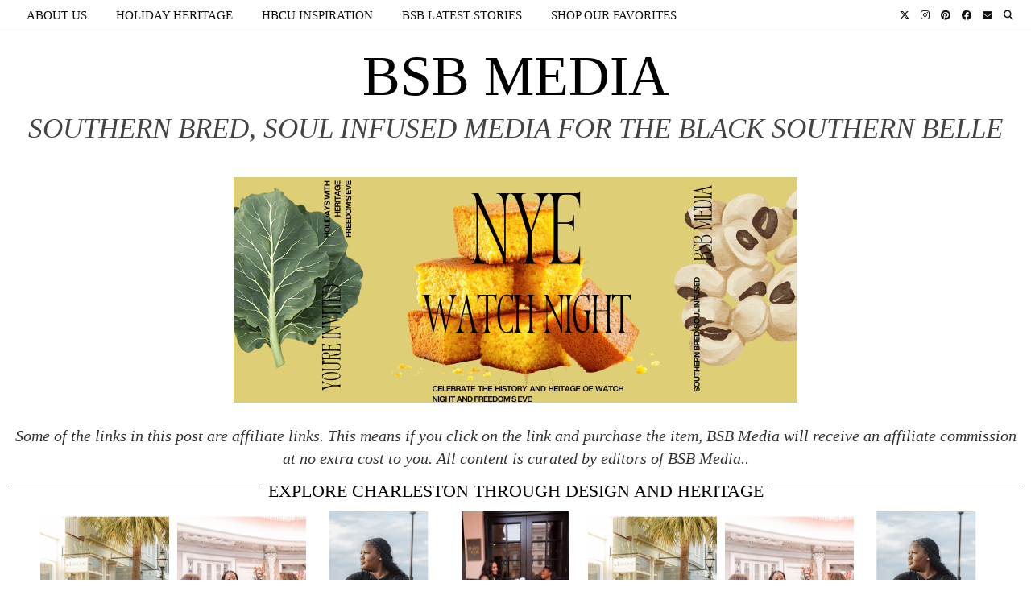

--- FILE ---
content_type: text/css
request_url: https://www.blacksouthernbelle.com/wp-content/plugins/lookbook/templates/component/style.css?ver=1.5.6
body_size: 797
content:
.pd-hotspot {
	position: absolute;
	z-index: 2;
	background-color: white;
	width: 36px;
	height: 36px;
	text-align: center;
	font-size: 15px;
	line-height: 36px;
	border-radius: 18px;
	-webkit-box-shadow: 0px 2px 2px 0px rgba(0, 0, 0, 0.5);
	-moz-box-shadow: 0px 2px 2px 0px rgba(0, 0, 0, 0.5);
	box-shadow: 0px 2px 2px 0px rgba(0, 0, 0, 0.5);
	user-select: none;
	-webkit-user-select: none;
	-moz-user-select: none;
	-ms-user-select: none;
	font-family: Arial, sans-serif;
	cursor: pointer;
}

.pd-lookbook-component {
	text-align: center;
}

.pd-lookbook-container {
	position: relative;
	width: auto;
	display: inline-block;
}

.pd-hotspot-list li {
	margin: 0;
}

.pd-reveal-hotspot-btn-container {
	position: absolute;
	right: 15px;
	bottom: 19px;
}

.pd-hotspot-btn {
	background-color: white;
	-webkit-box-shadow: 0px 2px 2px 0px rgba(0, 0, 0, 0.5);
	-moz-box-shadow: 0px 2px 2px 0px rgba(0, 0, 0, 0.5);
	box-shadow: 0px 2px 2px 0px rgba(0, 0, 0, 0.5);
	font-size: 14px;
	font-family: Arial, sans-serif;
	color: #111;
	text-transform: none;
	letter-spacing: normal;
	border: 0;
	border-radius: 3px;
	padding: 5px 8px;
	font-weight: initial;
}

a.pd-hotspot-link {
	display: block;
	width: 100%;
	left: 0;
	text-decoration: none;
	color: #000 !important;
	-webkit-box-shadow: none !important;
	box-shadow: none !important;
}

.pd-hotspot-btn:hover, .pd-hotspot-btn:focus {
	color: #555;
	background: #fff;
}

.pd-lookbook-legend {
	position: relative;
}

.pd-hotspot:hover .pd-hotspot-bubble, .pd-hotspot.open .pd-hotspot-bubble, .pd-lookbook-lity .pd-hotspot-bubble {
	visibility: visible;
	opacity: 0.9;
}

.pd-hotspot-bubble {
	position: absolute;
	background: #000;
	border-radius: .4em;
	min-width: 100px;
	padding: 7px 10px;
	/* margin: 1em 0; */
	text-align: center;
	color: #fff;
	text-shadow: 0 -.05em .1em rgba(0, 0, 0, .3);
	line-height: normal;
	transform: translate(-32px, -26px);
	visibility: none;
	opacity: 0;
	transition: .4s;
	bottom: 0;
}

.pd-hotspot-bubble:after {
	content: '';
	position: absolute;
	bottom: 0;
	left: 50%;
	width: 0;
	height: 0;
	border: 12px solid transparent;
	border-top-color: #000;
	border-bottom: 0;
	margin-left: -12px;
	margin-bottom: -12px;
}

.pd-hotspot-list-item {
	border-top-color: #000;
	margin-bottom: 10px;
}

.pd-lookbook-cover-img {
	background-size: cover;
	background-repeat: no-repeat;
	background-position: center;
	line-height: 0;
}

.pd-lookbook-cover-img-filler {
	visibility: hidden;
	opacity: 0;
	width: 100%;
}

.pd-lookbook-collection-grid-item {
	display: inline-block;
}

.pd-lookbook-collection-grid-item-2 {
	width: 50%;
}

.pd-lookbook-collection-grid-item-3 {
	width: 33.333333333%;
}

.pd-lookbook-collection-grid-item-4 {
	width: 25%;
}

.pd-lookbook-collection-grid-item-5 {
	width: 20%;
}

.pd-hotspot-list-item-inner {
	padding: 2px;
}

.pd-lookbook-lity .pd-lookbook-img {
	max-height: 90vh;
}

.pd-lookbook-lity .pd-reveal-hotspot-btn {
	display: none;
}

@media only screen and (max-width: 768px) {
	.pd-hotspot {
		transition: 400ms;
		opacity: 0;
		visibility: hidden;
	}
	
	.pd-lookbook-container.visible .pd-hotspot {
		visibility: visible;
		opacity: 1;
	}
	
	.pd-lookbook-collection-grid-item-4, .pd-lookbook-collection-grid-item-5 {
		width: 33.333333333%;
	}
}

@media only screen and (max-width: 600px) {
	.pd-lookbook-lity .pd-lookbook-img {
		max-width: 100%;
	}

	.pd-lookbook-collection-grid-item-3, .pd-lookbook-collection-grid-item-4, .pd-lookbook-collection-grid-item-5 {
		width: 50%;
	}
}

--- FILE ---
content_type: text/css
request_url: https://www.blacksouthernbelle.com/wp-content/themes/BlackSouthernBelle/style.css?ver=6.8.3
body_size: 185
content:
/*
Theme Name:   BlackSouthernBelle
Description:  Southern Bred, Soul Infused
Author:       chloédigital
Author URL:   https://chloedigital.com
Template:     pipdig-etoile
Version:      1.0
Text Domain:  BlackSouthernBelle
*/

/* Write here your own personal stylesheet */

.instagram-pics {
	display: flex;
	flex-wrap: wrap;
}

.instagram-pics > li {
	padding: 5px !important;
	width: 20%;
}

.instagram-pics li img {
	display: block;
	width: 100%;
}

.entry-footer {
	clear: both;
}

@media (max-width: 940px) {
	.instagram-pics > li {
		width: 100%;
	}
}

--- FILE ---
content_type: text/css
request_url: https://www.blacksouthernbelle.com/wp-content/themes/BlackSouthernBelle/style.css?ver=1724681906
body_size: 185
content:
/*
Theme Name:   BlackSouthernBelle
Description:  Southern Bred, Soul Infused
Author:       chloédigital
Author URL:   https://chloedigital.com
Template:     pipdig-etoile
Version:      1.0
Text Domain:  BlackSouthernBelle
*/

/* Write here your own personal stylesheet */

.instagram-pics {
	display: flex;
	flex-wrap: wrap;
}

.instagram-pics > li {
	padding: 5px !important;
	width: 20%;
}

.instagram-pics li img {
	display: block;
	width: 100%;
}

.entry-footer {
	clear: both;
}

@media (max-width: 940px) {
	.instagram-pics > li {
		width: 100%;
	}
}

--- FILE ---
content_type: text/css
request_url: https://www.blacksouthernbelle.com/wp-content/plugins/shopr/public/assets/style.css?ver=3.1.8
body_size: 1850
content:
/*! Flickity v2.0.9
---------------------------------------------- */
.flickity-enabled{position:relative}.flickity-enabled:focus{outline:0}.flickity-viewport{overflow:hidden;position:relative;height:100%}.flickity-slider{position:absolute;width:100%;height:100%}.flickity-enabled.is-draggable{-webkit-tap-highlight-color:transparent;tap-highlight-color:transparent;-webkit-user-select:none;-moz-user-select:none;-ms-user-select:none;user-select:none}.flickity-enabled.is-draggable .flickity-viewport{cursor:move;cursor:-webkit-grab;cursor:grab}.flickity-enabled.is-draggable .flickity-viewport.is-pointer-down{cursor:-webkit-grabbing;cursor:grabbing}.flickity-prev-next-button{position:absolute;top:50%;width:44px;height:44px;border:none;border-radius:50%;background:#fff;background:hsla(0,0%,100%,.75);cursor:pointer;-webkit-transform:translateY(-50%);transform:translateY(-50%)}.flickity-prev-next-button:hover{background:#fff}.flickity-prev-next-button:focus{outline:0;box-shadow:0 0 0 5px #09F}.flickity-prev-next-button:active{opacity:.6}.flickity-prev-next-button.previous{left:10px}.flickity-prev-next-button.next{right:10px}.flickity-rtl .flickity-prev-next-button.previous{left:auto;right:10px}.flickity-rtl .flickity-prev-next-button.next{right:auto;left:10px}#KBD{opacity:0;visibility:hidden;}.flickity-prev-next-button:disabled{opacity:.3;cursor:auto}.flickity-prev-next-button svg{position:absolute;left:20%;top:20%;width:60%;height:60%}.flickity-prev-next-button .arrow{fill:#333}.flickity-page-dots{position:absolute;width:100%;bottom:-25px;padding:0;margin:0;list-style:none;text-align:center;line-height:1}.flickity-rtl .flickity-page-dots{direction:rtl}.flickity-page-dots .dot{display:inline-block;width:10px;height:10px;margin:0 8px;background:#333;border-radius:50%;opacity:.25;cursor:pointer}.flickity-page-dots .dot.is-selected{opacity:1}

.shopr_product img {
	max-width: 100%;
	height: auto;
}

.shopr_shopthepost {
	text-align: center;
	margin: 10px auto 20px;
}
.shopr_widget_shopthepost {
	text-align: center;
	margin-bottom: 25px;
}
.shopr_widget_shopthepost .shopr_shopthepost {
	margin: 0 auto;
}

.shopr_shopthepost_title, .entry-content .shopr_shopthepost_title {
	text-align: center;
	margin-bottom: 3px;
}
.shopr_shopthepost .shopr_product {
	width: 110px;
	margin: 0 5px;
	counter-increment: carousel-cell;
}
.shopr_shopthepost.shopr_shopthepost_medium .shopr_product {
	width: 140px;
}
.shopr_shopthepost.shopr_shopthepost_medium .flickity-viewport {
	height: 180px !important;
}
.shopr_shopthepost.shopr_shopthepost_medium .shopr_product .shopr_product_img_wrap img {
	max-height: 180px;
}
.shopr_shopthepost.shopr_shopthepost_large .shopr_product {
	width: 160px;
}
.shopr_shopthepost.shopr_shopthepost_large .flickity-viewport {
	height: 200px !important;
}
.shopr_shopthepost.shopr_shopthepost_large .shopr_product .shopr_product_img_wrap img {
	max-height: 200px;
}
.shopr_shopthepost .shopr_product .shopr_shopthepost_product_meta {
	opacity: 0;
	-moz-transition: all 0.25s ease-out; -webkit-transition: all 0.25s ease-out; transition: all 0.25s ease-out;
}
.shopr_shopthepost .shopr_product:hover .shopr_shopthepost_product_meta {
	opacity: 1;
}
.shopr_shopthepost .flickity-prev-next-button {
	background: #fff;
	border-radius: 0;
	width: 32px;
	height: 100%;
	padding: 0;
	opacity: 1;
}
.shopr_shopthepost .flickity-prev-next-button:hover {
	background: #000;
}
.shopr_shopthepost .flickity-prev-next-button:hover .arrow {
	fill: #fff;
}
.shopr_shopthepost .flickity-prev-next-button.previous {
	left: 0;
}
.shopr_shopthepost .flickity-prev-next-button.next {
	right: 0;
}
.shopr_shopthepost .flickity-prev-next-button .arrow {
	fill: #000;
}
.shopr_shopthepost .flickity-page-dots {
	bottom: -22px;
}

.shopr_shopthepost_product_meta {
	display: block;
	position: absolute;
	bottom: 0;
	left: 0;
	width: 101%;
	background: rgba(255,255,255,.83);
	line-height: 1.1;
	padding: 3px;
}
.shopr_shopthepost_product_subtitle {
	font-style: italic;
}

.shopr_shopthepost_static {
	text-align: center;
}
.shopr_shopthepost_static a {
	width: 120px;
	display: inline-block;
	vertical-align: middle;
	margin: 5px;
	-moz-transition: all 0.25s ease-out; -webkit-transition: all 0.25s ease-out; transition: all 0.25s ease-out;
}
.shopr_shopthepost_static a:hover {
	opacity: .7;
}
.shopr_shopthepost_static.shopr_shopthepost_medium a {
	width: 140px;
}
.shopr_shopthepost_static.shopr_shopthepost_large a {
	width: 160px;
}
.shopr_shopthepost_static_title {
	display: block;
	margin-top: 5px;
}


/*
.shopr_shopthepost .flickity-page-dots .dot {
	height: 6px;
	width: 40px;
	margin: 0;
	border-radius: 0;
}
*/

/* Force flickety cells to be a central height. Might cause problems. */
.shopr_shopthepost .shopr_product {
	height: 100%;
}
.shopr_shopthepost .flickity-viewport {
	height: 150px !important;
}
.shopr_shopthepost .shopr_product_img_wrap {
	height: 100%;
}
.shopr_shopthepost .shopr_product .shopr_product_img_wrap img {
	position: absolute;
	left: 50%;
	top: 50%;
	transform: translate(-50%, -50%);
	max-height: 150px;
}


/* lazy load stuff */
.shopr_shopthepost .shopr_product .shopr_product_img_wrap img {
	transition: opacity 0.3s;
	opacity: 0;
}
.shopr_shopthepost .shopr_product .shopr_product_img_wrap img.flickity-lazyloaded {
	opacity: 1;
}
.shopr_shopthepost .shopr_product .shopr_product_img_wrap img.flickity-lazyerror {
	display: none;
}

.shopr_product_title {
	overflow-wrap: break-word;
	word-wrap: break-word;
	-webkit-hyphens: auto;
	-ms-hyphens: auto;
	-moz-hyphens: auto;
	hyphens: auto;
	line-height: 1.2;
}

.shopr_mosaic {
	opacity: 0;
}
.shopr_mosaic_loaded {
	opacity: 1;
	-moz-transition: all 0.25s ease-out; -webkit-transition: all 0.25s ease-out; transition: all 0.25s ease-out;
}
.shopr_mosaic .shopr_product {
	width: 18%;
	margin: 0 1% 20px;
	padding: 15px;
	text-align: center;
	box-sizing: border-box;
}
.shopr_mosaic .shopr_product img {
	margin: 0 auto;
}
.shopr_mosaic .shopr_product_details {
	text-align: left;
	margin-top: 10px;
}
.shopr_mosaic .shopr_product_title {
	margin: 0 0 5px;
}
.shopr_mosaic .shopr_product .shopr_product_img_wrap {
	position: relative;
	text-decoration: none;
}
.shopr_mosaic .shopr_product a .shopr_product_img_wrap img {
	-moz-transition: all 0.25s ease-out;
	-webkit-transition: all 0.25s ease-out;
	transition: all 0.25s ease-out;
}
.shopr_mosaic .shopr_product a:hover .shopr_product_img_wrap img {
	opacity: .5;
}
.shopr_product a .shopr_shopnow {
	position: absolute;
	top: 50%;
	left: 50%;
	transform: translate(-50%, -50%);
	opacity: 0;
	visibility: hidden;
	padding: 4px 7px;
	border: 1px solid #111;
	background: #fff;
	color: #000;
	text-align: center;
	line-height: 1.5;
}
.shopr_product a:hover .shopr_shopnow {
	opacity: 1;
	visibility: visible;
}
.shopr_grid_filters {
	text-align: center;
}
.shopr_grid_filters ul {
	margin: 0 0 15px;
	padding: 0;
}
.shopr_grid_filters li {
	display: inline-block;
	margin: 5px;
	padding: 0;
}
.shopr_grid_filters li a {
	padding: 3px 7px;
	text-decoration: none;
	border: 0;
	-webkit-box-shadow: none;
	box-shadow: none;
	-moz-transition: all 0.25s ease-out;
	-webkit-transition: all 0.25s ease-out;
	transition: all 0.25s ease-out;
}
.shopr_grid_filters li a:hover {
	opacity: .3;
}
.shopr_grid_filters li a:active {
	opacity: .3;
}

.shopr_grid_layout_left_mosaic {
	float: left;
	width: 76.5%;
}
.shopr_grid_layout_left_filters {
	text-align: left;
	float: left;
	width: 20%;
	margin-right: 3%;
	border: 2px solid #111;
	font: 12px Montserrat, Arial, sans-serif;
	text-transform: uppercase;
	letter-spacing: .5px;
}
.shopr_grid_layout_left_filters ul {
	padding: 5px 10px;
}
.shopr_grid_layout_left_filters li {
	display: block;
	margin: 5px 0;
	line-height: 1.2;
	border-bottom: 1px solid #eee;
	padding: 5px 0 8px;
}
.shopr_grid_layout_left_filters  li a {
	background: none !important;
	color: initial !important;
	padding: 0;
}
.shopr_grid_layout_left_filters  li a:hover {
	background: none;
	color: initial;
}
.shopr_filters_title {
	background: #111;
	color: #fff;
	padding: 8px 10px;
	-webkit-hyphens: none;
	-ms-hyphens: none;
	-moz-hyphens: none;
	hyphens: none;
}

.shopr_carousel_widget_button {
	display: inline-block;
	margin-top: 10px;
	padding: 5px 15px;
	font: 12px Montserrat, Arial, sans-serif;
	text-transform: uppercase;
	letter-spacing: 1px;
}

.shopr_intro_text {
	text-align: center;
}

/* isotope */
.isotope-item {
	z-index: 2;
}
.isotope-hidden.isotope-item {
	pointer-events: none;
	z-index: 1;
}

/* Responsive */
@media screen and (max-width: 769px) {
	.shopr_mosaic .shopr_product {
		width: 24%;
	}
	.shopr_grid_filters li {
		display: block;
		width: 100%;
		margin: 5px 0;
	}
	.shopr_grid_filters li a {
		display: block;
		width: 100%;
	}
	.shopr_grid_layout_left_filters, .shopr_grid_layout_left_mosaic {
		width: 100%;
		float: none;
		margin: 0 0 10px 0;
	}
	.shopr_shopthepost .shopr_product .shopr_shopthepost_product_meta {
		opacity: 1;
	}
}
@media screen and (max-width: 500px) {
	.shopr_mosaic .shopr_product {
		width: 44%
	}
	.shopr_shopthepost .flickity-prev-next-button {
		height: 32px;
		background: none;
	}
}


--- FILE ---
content_type: application/javascript; charset=UTF-8
request_url: https://www.blacksouthernbelle.com/wp-content/plugins/lookbook/templates/component/component.js?ver=1.5.6
body_size: 1135
content:
var lookbookComponent = (function(module, $) {

	$(document).ready(function() {
		var images = $('.pd-lookbook-component');

		images.each(function() {
			initComponent($(this));
		});
	});

	function initComponent(ctrl) {
		var jsonDataStr = ctrl.find('input[type=hidden][name=lookbook_img_hotspot_data]').val();

		// Don't load if can't load the JSON data
		if (!jsonDataStr) {
			return;
		}

		var data = JSON.parse(jsonDataStr);
		var container = ctrl.find('.pd-lookbook-container');
		var settingSizeHidden = ctrl.find('input[type=hidden][name=lookbook_setting_hotspot_size]');
		var settingAutoHideMobile = ctrl.find('input[type=hidden][name=lookbook_setting_auto_hide_mobile]');
		var revealBtn = ctrl.find('button.pd-reveal-hotspot-btn');

		var settings = {
			hotspotSize: 30,
			autoHideMobile: false
		};

		loadSettings();
		setHotspots(data);

		if (!settings.autoHideMobile) {
			container.addClass('visible');
		}

		var hotspotElements = ctrl.find('div.pd-hotspot');
		var hotspotsOpen = false;

		$(container).click(function() {
			toggleHotspots();
		});

		if (revealBtn.length) {
			$(revealBtn).click(function(e) {
				e.stopImmediatePropagation();
	
				if (!hotspotsOpen) {
					openHotspots();
					return;
				}
				
				closeHotspots();
			});
		}
	   
		function toggleHotspots() {
			container.toggleClass('visible');
		}

		function openHotspots() {
			container.addClass('visible');
			hotspotElements.addClass('open');
			hotspotsOpen = true;
		}

		function closeHotspots() {
			container.removeClass('visible');
			hotspotElements.removeClass('open');
			hotspotsOpen = false;
		}

		function setHotspots(hotspots) {
			Object.keys(hotspots).forEach(function (key) {
				drawHotspot(hotspots[key]);
			});
		}

		function drawHotspot(hotspot) {
			// Creat hotspot element
			var hotspotElem = $('<div></div>', {
				class: 'pd-hotspot',
				'data-hotspot-id': hotspot.id,
				'data-title': hotspot.title,
				
			});

			hotspotElem.css({
				'background-color': hotspot.color,
				'width': settings.hotspotSize,
				'height': settings.hotspotSize,
				'line-height': settings.hotspotSize + 'px',
				'border-radius': settings.hotspotSize + 'px',
				'color': hotspot.textColor
			});

			var hotspotInner = hotspotElem;
			// If hotspot has link, put an anchor inside it
			if (hotspot.link) {
				// Create anchor and put it inside the hotspot div
				var anchor = $('<a></a>', {
					href: hotspot.link,
					rel: 'nofollow noopener',
					target: '_blank',
					style: 'text-decoration: none; color: ' + hotspot.textColor + ' !important'
				})
				.addClass('pd-hotspot-link')
				.appendTo(hotspotElem);

				hotspotInner = anchor;
			}

			// Set inner HTML to hotspot number
			hotspotInner.html(hotspot.index + 1);
	
			// Draw the bubble
			drawHotspotBubble(hotspot, hotspotElem);
			// Center the hotspot on its point
			hotspotElem.appendTo(container);
			// Position hotspot
			moveHotspotToPoint(hotspotElem, hotspot.y, hotspot.x);
		}

		function drawHotspotBubble(hotspot, hotspotElem) {
			var bubbleElem = $('<div></div>')
				.addClass('pd-hotspot-bubble')
				.html(hotspot.title)
				.appendTo(hotspotElem);

			switch (settings.hotspotSize) {
				case 25:
					bubbleElem.css('transform', 'translate(calc(-50% + 12.5px), -39px)');
					break;
				case 30:
					bubbleElem.css('transform', 'translate(calc(-50% + 15px), -45px)');
					break;
				case 45:
					bubbleElem.css('transform', 'translate(calc(-50% + 22.5px), -60px)');
					break;
			}
		}

		function loadSettings() {
			if (settingSizeHidden.val()) {
				settings.hotspotSize = parseInt(settingSizeHidden.val());
			}

			if (settingAutoHideMobile.val()) {
				settings.autoHideMobile = settingAutoHideMobile.val() == 1;
			}
		}
	}

	function moveHotspotToPoint(hotspot, top, left) {
		var offsetPx = hotspot.height() / 2;
		hotspot.css('top', 'calc(' + top + '% - ' + offsetPx + 'px)');
		hotspot.css('left', 'calc(' + left + '% - ' + offsetPx + 'px)');
	}

	return module;
})(lookbookComponent || {}, jQuery);